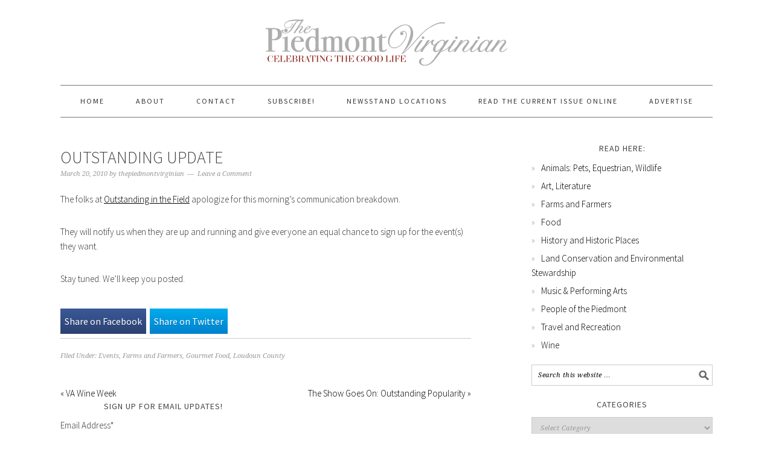

--- FILE ---
content_type: text/html; charset=UTF-8
request_url: https://piedmontvirginian.com/outstanding-update/
body_size: 11231
content:
<!DOCTYPE html>
<html lang="en-US">
<head >
<meta charset="UTF-8" />
<title>Outstanding Update</title>		<meta name="robots" content="noodp,noydir" />
		<meta name="viewport" content="width=device-width, initial-scale=1" />
<link rel='dns-prefetch' href='//fonts.googleapis.com' />
<link rel='dns-prefetch' href='//s.w.org' />
<link rel="alternate" type="application/rss+xml" title="The Piedmont Virginian &raquo; Feed" href="https://piedmontvirginian.com/feed/" />
<link rel="alternate" type="application/rss+xml" title="The Piedmont Virginian &raquo; Comments Feed" href="https://piedmontvirginian.com/comments/feed/" />
<link rel="alternate" type="text/calendar" title="The Piedmont Virginian &raquo; iCal Feed" href="https://piedmontvirginian.com/events/?ical=1" />
<link rel="alternate" type="application/rss+xml" title="The Piedmont Virginian &raquo; Outstanding Update Comments Feed" href="https://piedmontvirginian.com/outstanding-update/feed/" />
<link rel="canonical" href="https://piedmontvirginian.com/outstanding-update/" />
		<script type="text/javascript">
			window._wpemojiSettings = {"baseUrl":"https:\/\/s.w.org\/images\/core\/emoji\/13.0.1\/72x72\/","ext":".png","svgUrl":"https:\/\/s.w.org\/images\/core\/emoji\/13.0.1\/svg\/","svgExt":".svg","source":{"concatemoji":"https:\/\/piedmontvirginian.com\/wp-includes\/js\/wp-emoji-release.min.js?ver=5.6.16"}};
			!function(e,a,t){var n,r,o,i=a.createElement("canvas"),p=i.getContext&&i.getContext("2d");function s(e,t){var a=String.fromCharCode;p.clearRect(0,0,i.width,i.height),p.fillText(a.apply(this,e),0,0);e=i.toDataURL();return p.clearRect(0,0,i.width,i.height),p.fillText(a.apply(this,t),0,0),e===i.toDataURL()}function c(e){var t=a.createElement("script");t.src=e,t.defer=t.type="text/javascript",a.getElementsByTagName("head")[0].appendChild(t)}for(o=Array("flag","emoji"),t.supports={everything:!0,everythingExceptFlag:!0},r=0;r<o.length;r++)t.supports[o[r]]=function(e){if(!p||!p.fillText)return!1;switch(p.textBaseline="top",p.font="600 32px Arial",e){case"flag":return s([127987,65039,8205,9895,65039],[127987,65039,8203,9895,65039])?!1:!s([55356,56826,55356,56819],[55356,56826,8203,55356,56819])&&!s([55356,57332,56128,56423,56128,56418,56128,56421,56128,56430,56128,56423,56128,56447],[55356,57332,8203,56128,56423,8203,56128,56418,8203,56128,56421,8203,56128,56430,8203,56128,56423,8203,56128,56447]);case"emoji":return!s([55357,56424,8205,55356,57212],[55357,56424,8203,55356,57212])}return!1}(o[r]),t.supports.everything=t.supports.everything&&t.supports[o[r]],"flag"!==o[r]&&(t.supports.everythingExceptFlag=t.supports.everythingExceptFlag&&t.supports[o[r]]);t.supports.everythingExceptFlag=t.supports.everythingExceptFlag&&!t.supports.flag,t.DOMReady=!1,t.readyCallback=function(){t.DOMReady=!0},t.supports.everything||(n=function(){t.readyCallback()},a.addEventListener?(a.addEventListener("DOMContentLoaded",n,!1),e.addEventListener("load",n,!1)):(e.attachEvent("onload",n),a.attachEvent("onreadystatechange",function(){"complete"===a.readyState&&t.readyCallback()})),(n=t.source||{}).concatemoji?c(n.concatemoji):n.wpemoji&&n.twemoji&&(c(n.twemoji),c(n.wpemoji)))}(window,document,window._wpemojiSettings);
		</script>
		<style type="text/css">
img.wp-smiley,
img.emoji {
	display: inline !important;
	border: none !important;
	box-shadow: none !important;
	height: 1em !important;
	width: 1em !important;
	margin: 0 .07em !important;
	vertical-align: -0.1em !important;
	background: none !important;
	padding: 0 !important;
}
</style>
	<link rel='stylesheet' id='flick-css'  href='https://piedmontvirginian.com/wp-content/plugins/mailchimp//css/flick/flick.css?ver=5.6.16' type='text/css' media='all' />
<link rel='stylesheet' id='mailchimpSF_main_css-css'  href='https://piedmontvirginian.com/?mcsf_action=main_css&#038;ver=5.6.16' type='text/css' media='all' />
<!--[if IE]>
<link rel='stylesheet' id='mailchimpSF_ie_css-css'  href='https://piedmontvirginian.com/wp-content/plugins/mailchimp/css/ie.css?ver=5.6.16' type='text/css' media='all' />
<![endif]-->
<link rel='stylesheet' id='tribe-common-skeleton-style-css'  href='https://piedmontvirginian.com/wp-content/plugins/the-events-calendar/common/src/resources/css/common-skeleton.min.css?ver=4.12.16' type='text/css' media='all' />
<link rel='stylesheet' id='tribe-tooltip-css'  href='https://piedmontvirginian.com/wp-content/plugins/the-events-calendar/common/src/resources/css/tooltip.min.css?ver=4.12.16' type='text/css' media='all' />
<link rel='stylesheet' id='foodie-pro-theme-css'  href='https://piedmontvirginian.com/wp-content/themes/foodiepro/style.css?ver=2.1.4' type='text/css' media='all' />
<style id='foodie-pro-theme-inline-css' type='text/css'>
.footer-widgets, .recipes-top, .form-allowed-tags{color:#a00000;}body{font-family:"Source Sans Pro","Helvetica Neue",sans-serif;}input, select, textarea, .wp-caption-text, .site-description, .entry-meta, .post-info, .post-meta{font-family:"Droid Serif","Helvetica Neue",sans-serif;}h1, h2, h3, h4, h5, h6, .site-title, .entry-title, .widgettitle{font-family:"Source Sans Pro","Helvetica Neue",sans-serif;}
</style>
<link rel='stylesheet' id='wp-block-library-css'  href='https://piedmontvirginian.com/wp-includes/css/dist/block-library/style.min.css?ver=5.6.16' type='text/css' media='all' />
<link rel='stylesheet' id='ugb-style-css-css'  href='https://piedmontvirginian.com/wp-content/plugins/stackable-ultimate-gutenberg-blocks/dist/frontend_blocks.css?ver=2.17.5' type='text/css' media='all' />
<style id='ugb-style-css-inline-css' type='text/css'>
:root {
			--content-width: 900px;
		}
</style>
<link rel='stylesheet' id='wdps_frontend-css'  href='https://piedmontvirginian.com/wp-content/plugins/post-slider-wd/css/wdps_frontend.css?ver=2.0.35' type='text/css' media='all' />
<link rel='stylesheet' id='wdps_effects-css'  href='https://piedmontvirginian.com/wp-content/plugins/post-slider-wd/css/wdps_effects.css?ver=2.0.35' type='text/css' media='all' />
<link rel='stylesheet' id='wdps_font-awesome-css'  href='https://piedmontvirginian.com/wp-content/plugins/post-slider-wd/css/font-awesome/font-awesome.css?ver=4.6.3' type='text/css' media='all' />
<link rel='stylesheet' id='google-fonts-css'  href='//fonts.googleapis.com/css?family=Source+Sans+Pro%3Aregular%2Citalic%2C700%2C200%2C300%2C300italic%2C900%7CDroid+Serif%3Aregular%2Citalic%2C700%26subset%3Dlatin%2C&#038;ver=2.1.4' type='text/css' media='all' />
<link rel='stylesheet' id='simple-social-icons-font-css'  href='https://piedmontvirginian.com/wp-content/plugins/simple-social-icons/css/style.css?ver=3.0.2' type='text/css' media='all' />
<link rel='stylesheet' id='fancybox-css'  href='https://piedmontvirginian.com/wp-content/plugins/easy-fancybox/css/jquery.fancybox.min.css?ver=1.3.24' type='text/css' media='screen' />
<link rel='stylesheet' id='wp-social-sharing-css'  href='https://piedmontvirginian.com/wp-content/plugins/wp-social-sharing/static/socialshare.css?ver=1.6' type='text/css' media='all' />
<script type='text/javascript' src='https://piedmontvirginian.com/wp-includes/js/jquery/jquery.min.js?ver=3.5.1' id='jquery-core-js'></script>
<script type='text/javascript' src='https://piedmontvirginian.com/wp-includes/js/jquery/jquery-migrate.min.js?ver=3.3.2' id='jquery-migrate-js'></script>
<script type='text/javascript' src='https://piedmontvirginian.com/wp-content/plugins/mailchimp//js/scrollTo.js?ver=1.5.7' id='jquery_scrollto-js'></script>
<script type='text/javascript' src='https://piedmontvirginian.com/wp-includes/js/jquery/jquery.form.min.js?ver=4.2.1' id='jquery-form-js'></script>
<script type='text/javascript' id='mailchimpSF_main_js-js-extra'>
/* <![CDATA[ */
var mailchimpSF = {"ajax_url":"https:\/\/piedmontvirginian.com\/"};
/* ]]> */
</script>
<script type='text/javascript' src='https://piedmontvirginian.com/wp-content/plugins/mailchimp//js/mailchimp.js?ver=1.5.7' id='mailchimpSF_main_js-js'></script>
<script type='text/javascript' src='https://piedmontvirginian.com/wp-includes/js/jquery/ui/core.min.js?ver=1.12.1' id='jquery-ui-core-js'></script>
<script type='text/javascript' src='https://piedmontvirginian.com/wp-content/plugins/mailchimp//js/datepicker.js?ver=5.6.16' id='datepicker-js'></script>
<script type='text/javascript' id='ugb-block-frontend-js-js-extra'>
/* <![CDATA[ */
var stackable = {"restUrl":"https:\/\/piedmontvirginian.com\/wp-json\/"};
/* ]]> */
</script>
<script type='text/javascript' src='https://piedmontvirginian.com/wp-content/plugins/stackable-ultimate-gutenberg-blocks/dist/frontend_blocks.js?ver=2.17.5' id='ugb-block-frontend-js-js'></script>
<script type='text/javascript' src='https://piedmontvirginian.com/wp-content/plugins/post-slider-wd/js/wdps_hotspot.js?ver=2.0.35' id='wdps_hotspot-js'></script>
<script type='text/javascript' src='https://piedmontvirginian.com/wp-content/plugins/post-slider-wd/js/jquery.mobile.js?ver=2.0.35' id='wdps_jquery_mobile-js'></script>
<script type='text/javascript' src='https://piedmontvirginian.com/wp-content/plugins/post-slider-wd/js/jquery.featureCarouselpostslider.js?ver=2.0.35' id='wdps_jquery_featureCarouselpostslider-js'></script>
<script type='text/javascript' src='https://piedmontvirginian.com/wp-content/plugins/post-slider-wd/js/wdps_frontend.js?ver=2.0.35' id='wdps_frontend-js'></script>
<script type='text/javascript' src='https://piedmontvirginian.com/wp-content/themes/genesis/lib/js/skip-links.js?ver=5.6.16' id='skip-links-js'></script>
<!--[if lt IE 9]>
<script type='text/javascript' src='https://piedmontvirginian.com/wp-content/themes/genesis/lib/js/html5shiv.min.js?ver=3.7.3' id='html5shiv-js'></script>
<![endif]-->
<script type='text/javascript' src='https://piedmontvirginian.com/wp-content/plugins/simple-social-icons/svgxuse.js?ver=1.1.21' id='svg-x-use-js'></script>
<link rel="https://api.w.org/" href="https://piedmontvirginian.com/wp-json/" /><link rel="alternate" type="application/json" href="https://piedmontvirginian.com/wp-json/wp/v2/posts/3895" /><link rel="EditURI" type="application/rsd+xml" title="RSD" href="https://piedmontvirginian.com/xmlrpc.php?rsd" />
<link rel="alternate" type="application/json+oembed" href="https://piedmontvirginian.com/wp-json/oembed/1.0/embed?url=https%3A%2F%2Fpiedmontvirginian.com%2Foutstanding-update%2F" />
<link rel="alternate" type="text/xml+oembed" href="https://piedmontvirginian.com/wp-json/oembed/1.0/embed?url=https%3A%2F%2Fpiedmontvirginian.com%2Foutstanding-update%2F&#038;format=xml" />
<script type="text/javascript">
        jQuery(function($) {
            $('.date-pick').each(function() {
                var format = $(this).data('format') || 'mm/dd/yyyy';
                format = format.replace(/yyyy/i, 'yy');
                $(this).datepicker({
                    autoFocusNextInput: true,
                    constrainInput: false,
                    changeMonth: true,
                    changeYear: true,
                    beforeShow: function(input, inst) { $('#ui-datepicker-div').addClass('show'); },
                    dateFormat: format.toLowerCase(),
                });
            });
            d = new Date();
            $('.birthdate-pick').each(function() {
                var format = $(this).data('format') || 'mm/dd';
                format = format.replace(/yyyy/i, 'yy');
                $(this).datepicker({
                    autoFocusNextInput: true,
                    constrainInput: false,
                    changeMonth: true,
                    changeYear: false,
                    minDate: new Date(d.getFullYear(), 1-1, 1),
                    maxDate: new Date(d.getFullYear(), 12-1, 31),
                    beforeShow: function(input, inst) { $('#ui-datepicker-div').removeClass('show'); },
                    dateFormat: format.toLowerCase(),
                });

            });

        });
    </script>
<meta name="tec-api-version" content="v1"><meta name="tec-api-origin" content="https://piedmontvirginian.com"><link rel="https://theeventscalendar.com/" href="https://piedmontvirginian.com/wp-json/tribe/events/v1/" /><link rel="icon" href="https://piedmontvirginian.com/wp-content/themes/foodiepro/images/favicon.ico" />
<style type="text/css">.site-header { background: url(https://piedmontvirginian.com/wp-content/uploads/2015/10/cropped-web-header.png) no-repeat !important; }</style>
<!-- Custom CSS -->
<style>
input.paypalbuttonwidth {
  width: inherit !important;
}

#tribe-community-events tr.recurrence-row {
  display:none;
}

#tribe-events-photo-events .tribe-events-photo-event {
position: relative !important;
float: left !important;
}

</style>
<!-- Generated by https://wordpress.org/plugins/theme-junkie-custom-css/ -->
		<style type="text/css" id="wp-custom-css">
			/*
You can add your own CSS here.

Click the help icon above to learn more.
*/

article.simple-grid .entry-content {
	display:inherit;
}		</style>
		
</head>
<body data-rsssl=1 class="post-template-default single single-post postid-3895 single-format-standard tribe-no-js tribe-theme-parent-genesis tribe-theme-child-foodiepro custom-header header-image header-full-width content-sidebar foodie-pro" itemscope itemtype="http://schema.org/WebPage"><div class="site-container"><section><h2 class="screen-reader-text">Skip links</h2><ul class="genesis-skip-link"><li><a href="#genesis-nav-primary" class="screen-reader-shortcut"> Skip to primary navigation</a></li><li><a href="#genesis-content" class="screen-reader-shortcut"> Skip to content</a></li><li><a href="#genesis-sidebar-primary" class="screen-reader-shortcut"> Skip to primary sidebar</a></li><li><a href="#genesis-footer-widgets" class="screen-reader-shortcut"> Skip to footer</a></li></ul></section>
<header class="site-header" itemscope itemtype="http://schema.org/WPHeader"><div class="wrap"><div class="title-area"><h1 class="site-title" itemprop="headline"><a href="https://piedmontvirginian.com/">The Piedmont Virginian</a></h1><h2 class="site-description" itemprop="description">Serving and Celebrating America&#039;s Historic Heart</h2></div></div></header><h2 class="screen-reader-text">Main navigation</h2><nav class="nav-primary" itemscope itemtype="http://schema.org/SiteNavigationElement" id="genesis-nav-primary" aria-label="Main navigation"><div class="wrap"><ul id="menu-primary-navigation" class="menu genesis-nav-menu menu-primary js-superfish"><li id="menu-item-536" class="menu-item menu-item-type-custom menu-item-object-custom menu-item-home menu-item-536"><a href="https://piedmontvirginian.com/" itemprop="url"><span itemprop="name">Home</span></a></li>
<li id="menu-item-621" class="menu-item menu-item-type-post_type menu-item-object-page menu-item-621"><a href="https://piedmontvirginian.com/about/" itemprop="url"><span itemprop="name">About</span></a></li>
<li id="menu-item-624" class="menu-item menu-item-type-post_type menu-item-object-page menu-item-has-children menu-item-624"><a href="https://piedmontvirginian.com/contact/" itemprop="url"><span itemprop="name">Contact</span></a>
<ul class="sub-menu">
	<li id="menu-item-13990" class="menu-item menu-item-type-post_type menu-item-object-page menu-item-13990"><a href="https://piedmontvirginian.com/advertise/" itemprop="url"><span itemprop="name">Advertise</span></a></li>
</ul>
</li>
<li id="menu-item-14557" class="menu-item menu-item-type-post_type menu-item-object-page menu-item-14557"><a href="https://piedmontvirginian.com/subscribe/" itemprop="url"><span itemprop="name">Subscribe!</span></a></li>
<li id="menu-item-26410" class="menu-item menu-item-type-post_type menu-item-object-page menu-item-26410"><a href="https://piedmontvirginian.com/newsstand-locations/" itemprop="url"><span itemprop="name">NEWSSTAND LOCATIONS</span></a></li>
<li id="menu-item-26424" class="menu-item menu-item-type-post_type menu-item-object-page menu-item-26424"><a href="https://piedmontvirginian.com/read-the-current-issue-online/" itemprop="url"><span itemprop="name">Read the Current Issue Online</span></a></li>
<li id="menu-item-26842" class="menu-item menu-item-type-post_type menu-item-object-page menu-item-26842"><a href="https://piedmontvirginian.com/advertise/" itemprop="url"><span itemprop="name">Advertise</span></a></li>
</ul></div></nav><div class="site-inner"><div class="content-sidebar-wrap"><main class="content" id="genesis-content"><article class="post-3895 post type-post status-publish format-standard has-post-thumbnail category-events category-farms-and-farmers category-gourmet-food category-loudoun-county entry" itemscope itemtype="http://schema.org/CreativeWork"><header class="entry-header"><h1 class="entry-title" itemprop="headline">Outstanding Update</h1> 
<p class="entry-meta"><time class="entry-time" itemprop="datePublished" datetime="2010-03-20T14:25:08-04:00">March 20, 2010</time> by <span class="entry-author" itemprop="author" itemscope itemtype="http://schema.org/Person"><a href="https://piedmontvirginian.com/author/helloadmin/" class="entry-author-link" itemprop="url" rel="author"><span class="entry-author-name" itemprop="name">thepiedmontvirginian</span></a></span> <span class="entry-comments-link"><a href="https://piedmontvirginian.com/outstanding-update/#respond">Leave a Comment</a></span> </p></header><div class="entry-content" itemprop="text"><p>The folks at <a href="http://devtpv.grayorbit.com/2010/03/18/calendar-alert/">Outstanding in the Field</a> apologize for this morning&#8217;s communication breakdown.</p>
<p>They will notify us when they are up and running and give everyone an equal chance to sign up for the event(s) they want.</p>
<p>Stay tuned. We&#8217;ll keep you posted.<a href="http://devtpv.grayorbit.com/wp-content/uploads/2010/03/outstandingbus1.jpg"><img loading="lazy" class="alignright size-thumbnail wp-image-3896" title="outstandingbus1" src="https://devtpv.grayorbit.com/wp-content/uploads/2010/03/outstandingbus1-150x150.jpg" alt="" width="150" height="150" /></a></p>
		<div class="social-sharing ">
				        <a onclick="return ss_plugin_loadpopup_js(this);" rel="external nofollow" class="button-facebook" href="http://www.facebook.com/sharer/sharer.php?u=https%3A%2F%2Fpiedmontvirginian.com%2Foutstanding-update%2F" target="_blank" >Share on Facebook</a><a onclick="return ss_plugin_loadpopup_js(this);" rel="external nofollow" class="button-twitter" href="http://twitter.com/intent/tweet/?text=Outstanding+Update&url=https%3A%2F%2Fpiedmontvirginian.com%2Foutstanding-update%2F" target="_blank">Share on Twitter</a>	        	    </div>
	    </div><footer class="entry-footer"><p class="entry-meta"><span class="entry-categories">Filed Under: <a href="https://piedmontvirginian.com/category/events/" rel="category tag">Events</a>, <a href="https://piedmontvirginian.com/category/farms-and-farmers/" rel="category tag">Farms and Farmers</a>, <a href="https://piedmontvirginian.com/category/gourmet-food/" rel="category tag">Gourmet Food</a>, <a href="https://piedmontvirginian.com/category/loudoun-county/" rel="category tag">Loudoun County</a></span> </p></footer></article><div class="adjacent-entry-pagination pagination"><div class="pagination-previous alignleft"><a href="https://piedmontvirginian.com/va-wine-week/" rel="prev">&#x000AB; VA Wine Week</a></div><div class="pagination-next alignright"><a href="https://piedmontvirginian.com/the-show-goes-on-outstanding-popularity/" rel="next">The Show Goes On: Outstanding Popularity &#x000BB;</a></div></div><h2 class="screen-reader-text">Reader Interactions</h2><div class="after-entry"><section id="mailchimpsf_widget-4" class="widget widget_mailchimpsf_widget"><div class="widget-wrap"><h4 class="widget-title widgettitle">Sign up for email updates!</h4>
	<style>
		.widget_mailchimpsf_widget .widget-title {
		line-height: 1.4em;
		margin-bottom: 0.75em;
	}
	#mc_subheader {
		line-height: 1.25em;
		margin-bottom: 18px;
	}
	.mc_merge_var {
		margin-bottom: 1.0em;
	}
	.mc_var_label,
	.mc_interest_label {
		display: block;
		margin-bottom: 0.5em;
	}
	.mc_input {
		-moz-box-sizing: border-box;
		-webkit-box-sizing: border-box;
		box-sizing: border-box;
		width: 100%;
	}
	.mc_input.mc_phone {
		width: auto;
	}
	select.mc_select {
		margin-top: 0.5em;
		width: 100%;
	}
	.mc_address_label {
		margin-top: 1.0em;
		margin-bottom: 0.5em;
		display: block;
	}
	.mc_address_label ~ select {
		width: 100%;		
	}
	.mc_list li {
		list-style: none;
		background: none !important;
	}
	.mc_interests_header {
		margin-top: 1.0em;
		margin-bottom: 0.5em;
	}
	.mc_interest label,
	.mc_interest input {
		margin-bottom: 0.4em;
	}
	#mc_signup_submit {
		margin-top: 1.5em;
		width: 80%;
	}
	#mc_unsub_link a {
		font-size: 0.75em;
	}
	#mc_unsub_link {
		margin-top: 1.0em;
	}
	.mc_header_address,
	.mc_email_format {
		display: block;
		font-weight: bold;
		margin-top: 1.0em;
		margin-bottom: 0.5em;
	}
	.mc_email_options {
		margin-top: 0.5em;
	}
	.mc_email_type {
		padding-left: 4px;
	}
	</style>
	
<div id="mc_signup">
	<form method="post" action="#mc_signup" id="mc_signup_form">
		<input type="hidden" id="mc_submit_type" name="mc_submit_type" value="html" />
		<input type="hidden" name="mcsf_action" value="mc_submit_signup_form" />
		<input type="hidden" id="_mc_submit_signup_form_nonce" name="_mc_submit_signup_form_nonce" value="23916789ba" />		
		
	<div class="mc_form_inside">
		
		<div class="updated" id="mc_message">
					</div><!-- /mc_message -->

		
<div class="mc_merge_var">
		<label for="mc_mv_EMAIL" class="mc_var_label mc_header mc_header_email">Email Address<span class="mc_required">*</span></label>
	<input type="text" size="18" placeholder="" name="mc_mv_EMAIL" id="mc_mv_EMAIL" class="mc_input"/>
</div><!-- /mc_merge_var -->
<div class="mc_merge_var">
		<label for="mc_mv_MMERGE3" class="mc_var_label mc_header mc_header_zip">Zip Code</label>
	<input type="text" size="18" maxlength="5" value="" name="mc_mv_MMERGE3" id="mc_mv_MMERGE3" class="mc_input" />
</div><!-- /mc_merge_var -->
<div class="mc_merge_var">
		<label for="mc_mv_FNAME" class="mc_var_label mc_header mc_header_text">First Name</label>
	<input type="text" size="18" placeholder="" name="mc_mv_FNAME" id="mc_mv_FNAME" class="mc_input"/>
</div><!-- /mc_merge_var -->
<div class="mc_merge_var">
		<label for="mc_mv_LNAME" class="mc_var_label mc_header mc_header_text">Last Name</label>
	<input type="text" size="18" placeholder="" name="mc_mv_LNAME" id="mc_mv_LNAME" class="mc_input"/>
</div><!-- /mc_merge_var -->			<div id="mc-indicates-required">
				* = required field			</div><!-- /mc-indicates-required -->
			
		<div class="mc_signup_submit">
			<input type="submit" name="mc_signup_submit" id="mc_signup_submit" value="Sign Up" class="button" />
		</div><!-- /mc_signup_submit -->
	
	
				
	</div><!-- /mc_form_inside -->
	</form><!-- /mc_signup_form -->
</div><!-- /mc_signup_container -->
	</div></section>
</div>	<div id="respond" class="comment-respond">
		<h3 id="reply-title" class="comment-reply-title">Leave a Reply <small><a rel="nofollow" id="cancel-comment-reply-link" href="/outstanding-update/#respond" style="display:none;">Cancel reply</a></small></h3><form action="https://piedmontvirginian.com/wp-comments-post.php" method="post" id="commentform" class="comment-form" novalidate><p class="comment-notes"><span id="email-notes">Your email address will not be published.</span> Required fields are marked <span class="required">*</span></p><p class="comment-form-comment"><label for="comment">Comment</label> <textarea id="comment" name="comment" cols="45" rows="8" maxlength="65525" required="required"></textarea></p><p class="comment-form-author"><label for="author">Name <span class="required">*</span></label> <input id="author" name="author" type="text" value="" size="30" maxlength="245" required='required' /></p>
<p class="comment-form-email"><label for="email">Email <span class="required">*</span></label> <input id="email" name="email" type="email" value="" size="30" maxlength="100" aria-describedby="email-notes" required='required' /></p>
<p class="comment-form-url"><label for="url">Website</label> <input id="url" name="url" type="url" value="" size="30" maxlength="200" /></p>
<p class="comment-form-cookies-consent"><input id="wp-comment-cookies-consent" name="wp-comment-cookies-consent" type="checkbox" value="yes" /> <label for="wp-comment-cookies-consent">Save my name, email, and website in this browser for the next time I comment.</label></p>
<p class="form-submit"><input name="submit" type="submit" id="submit" class="submit" value="Post Comment" /> <input type='hidden' name='comment_post_ID' value='3895' id='comment_post_ID' />
<input type='hidden' name='comment_parent' id='comment_parent' value='0' />
</p><p style="display: none;"><input type="hidden" id="akismet_comment_nonce" name="akismet_comment_nonce" value="1c28fc7cb9" /></p><input type="hidden" id="ak_js" name="ak_js" value="45"/><textarea name="ak_hp_textarea" cols="45" rows="8" maxlength="100" style="display: none !important;"></textarea></form>	</div><!-- #respond -->
	<p class="akismet_comment_form_privacy_notice">This site uses Akismet to reduce spam. <a href="https://akismet.com/privacy/" target="_blank" rel="nofollow noopener">Learn how your comment data is processed</a>.</p></main><aside class="sidebar sidebar-primary widget-area" role="complementary" aria-label="Primary Sidebar" itemscope itemtype="http://schema.org/WPSideBar" id="genesis-sidebar-primary"><h2 class="genesis-sidebar-title screen-reader-text">Primary Sidebar</h2><section id="nav_menu-3" class="widget widget_nav_menu"><div class="widget-wrap"><h3 class="widgettitle widget-title">Read here:</h3>
<div class="menu-read-now-container"><ul id="menu-read-now" class="menu"><li id="menu-item-29077" class="menu-item menu-item-type-taxonomy menu-item-object-category menu-item-29077"><a href="https://piedmontvirginian.com/category/animals-pets-equestrian-wildlife/" itemprop="url">Animals: Pets, Equestrian, Wildlife</a></li>
<li id="menu-item-29067" class="menu-item menu-item-type-taxonomy menu-item-object-category menu-item-29067"><a href="https://piedmontvirginian.com/category/art-artists-and-galleries/" itemprop="url">Art, Literature</a></li>
<li id="menu-item-29069" class="menu-item menu-item-type-taxonomy menu-item-object-category current-post-ancestor current-menu-parent current-post-parent menu-item-29069"><a href="https://piedmontvirginian.com/category/farms-and-farmers/" itemprop="url">Farms and Farmers</a></li>
<li id="menu-item-29081" class="menu-item menu-item-type-taxonomy menu-item-object-category menu-item-29081"><a href="https://piedmontvirginian.com/category/food-drink/" itemprop="url">Food</a></li>
<li id="menu-item-29070" class="menu-item menu-item-type-taxonomy menu-item-object-category menu-item-29070"><a href="https://piedmontvirginian.com/category/history-and-historic-places/" itemprop="url">History and Historic Places</a></li>
<li id="menu-item-29072" class="menu-item menu-item-type-taxonomy menu-item-object-category menu-item-29072"><a href="https://piedmontvirginian.com/category/land-conservation-and-environmental-stewardship/" itemprop="url">Land Conservation and Environmental Stewardship</a></li>
<li id="menu-item-29080" class="menu-item menu-item-type-taxonomy menu-item-object-category menu-item-29080"><a href="https://piedmontvirginian.com/category/music-2/" itemprop="url">Music &#038; Performing Arts</a></li>
<li id="menu-item-29082" class="menu-item menu-item-type-taxonomy menu-item-object-category menu-item-29082"><a href="https://piedmontvirginian.com/category/people-of-the-piedmont/" itemprop="url">People of the Piedmont</a></li>
<li id="menu-item-29078" class="menu-item menu-item-type-taxonomy menu-item-object-category menu-item-29078"><a href="https://piedmontvirginian.com/category/travel-and-recreation/" itemprop="url">Travel and Recreation</a></li>
<li id="menu-item-29079" class="menu-item menu-item-type-taxonomy menu-item-object-category menu-item-29079"><a href="https://piedmontvirginian.com/category/wineries/" itemprop="url">Wine</a></li>
</ul></div></div></section>
<section id="search-2" class="widget widget_search"><div class="widget-wrap"><form class="search-form" itemprop="potentialAction" itemscope itemtype="http://schema.org/SearchAction" method="get" action="https://piedmontvirginian.com/" role="search"><meta itemprop="target" content="https://piedmontvirginian.com/?s={s}"/><label class="search-form-label screen-reader-text" for="searchform-6974b3d0c2de2">Search this website</label><input itemprop="query-input" type="search" name="s" id="searchform-6974b3d0c2de2" placeholder="Search this website &#x2026;" /><input type="submit" value="Search" /></form></div></section>
<section id="categories-7" class="widget widget_categories"><div class="widget-wrap"><h3 class="widgettitle widget-title">Categories</h3>
<form action="https://piedmontvirginian.com" method="get"><label class="screen-reader-text" for="cat">Categories</label><select  name='cat' id='cat' class='postform' >
	<option value='-1'>Select Category</option>
	<option class="level-0" value="90">Albemarle County</option>
	<option class="level-0" value="368">Animals: Pets, Equestrian, Wildlife</option>
	<option class="level-0" value="94">Art, Literature</option>
	<option class="level-0" value="2495">Autumn 2021</option>
	<option class="level-0" value="25">blog</option>
	<option class="level-0" value="375">Christmas</option>
	<option class="level-0" value="97">Clarke County</option>
	<option class="level-0" value="5">Comfort Foods</option>
	<option class="level-0" value="470">Community</option>
	<option class="level-0" value="416">Conservation</option>
	<option class="level-0" value="85">Culpeper County</option>
	<option class="level-0" value="34">Drinks</option>
	<option class="level-0" value="570">Equestrian</option>
	<option class="level-0" value="29">Events</option>
	<option class="level-0" value="2347">Fall 18/Winter 19</option>
	<option class="level-0" value="369">Fall 2013</option>
	<option class="level-0" value="410">Fall 2014</option>
	<option class="level-0" value="2413">Fall 2019</option>
	<option class="level-0" value="2462">Fall 2020</option>
	<option class="level-0" value="385">Farm-to-Table</option>
	<option class="level-0" value="71">Farms and Farmers</option>
	<option class="level-0" value="72">Fauquier County</option>
	<option class="level-0" value="657">Featured</option>
	<option class="level-0" value="397">Food</option>
	<option class="level-0" value="73">Gardening</option>
	<option class="level-0" value="74">Gourmet Food</option>
	<option class="level-0" value="101">History and Historic Places</option>
	<option class="level-0" value="273">Home</option>
	<option class="level-0" value="93">Hotels and Country Inns</option>
	<option class="level-0" value="1194">January/February 2017</option>
	<option class="level-0" value="1715">July August 17</option>
	<option class="level-0" value="638">July/August 2016</option>
	<option class="level-0" value="89">Land Conservation and Environmental Stewardship</option>
	<option class="level-0" value="1716">Life in the Piedmont</option>
	<option class="level-0" value="2439">Literature</option>
	<option class="level-0" value="75">Local Products</option>
	<option class="level-0" value="86">Loudoun County</option>
	<option class="level-0" value="92">Madison County</option>
	<option class="level-0" value="668">Main</option>
	<option class="level-0" value="1472">March April 2017</option>
	<option class="level-0" value="464">March/April 2016</option>
	<option class="level-0" value="1625">May/June 17</option>
	<option class="level-0" value="551">May/June 2016</option>
	<option class="level-0" value="28">Music</option>
	<option class="level-0" value="173">Music &amp; Performing Arts</option>
	<option class="level-0" value="100">Nelson County</option>
	<option class="level-0" value="76">News</option>
	<option class="level-0" value="1061">November/December 2016</option>
	<option class="level-0" value="2076">November/December 2017</option>
	<option class="level-0" value="95">Orange County</option>
	<option class="level-0" value="333">Outdoor Living</option>
	<option class="level-0" value="2472">People of the Piedmont</option>
	<option class="level-0" value="472">Pets</option>
	<option class="level-0" value="137">Photo Contest</option>
	<option class="level-0" value="409">Photo Essay</option>
	<option class="level-0" value="354">Piedmont Homes</option>
	<option class="level-0" value="77">Piedmont Regions</option>
	<option class="level-0" value="535">Piedmont Weekend Agenda</option>
	<option class="level-0" value="2386">Poetry of Place</option>
	<option class="level-0" value="96">Prince William County</option>
	<option class="level-0" value="88">Rappahannock County</option>
	<option class="level-0" value="35">Recipes</option>
	<option class="level-0" value="87">Restaurants</option>
	<option class="level-0" value="444">Second Lives</option>
	<option class="level-0" value="1825">Sept/Oct 17</option>
	<option class="level-0" value="800">September/October 2016</option>
	<option class="level-0" value="349">Shenandoah National Park</option>
	<option class="level-0" value="103">Shops and Boutiques</option>
	<option class="level-0" value="91">Sponsor</option>
	<option class="level-0" value="801">Sporting</option>
	<option class="level-0" value="367">spring 2013</option>
	<option class="level-0" value="389">spring 2014</option>
	<option class="level-0" value="437">Spring 2015</option>
	<option class="level-0" value="2390">Spring 2019</option>
	<option class="level-0" value="2451">Spring 2020</option>
	<option class="level-0" value="2485">Spring 2021</option>
	<option class="level-0" value="2241">Spring/Summer 2018</option>
	<option class="level-0" value="2459">spring2020</option>
	<option class="level-0" value="332">Summer 2013</option>
	<option class="level-0" value="401">summer 2014</option>
	<option class="level-0" value="27">Summer 2015</option>
	<option class="level-0" value="2395">Summer 2019</option>
	<option class="level-0" value="2471">Travel and Recreation</option>
	<option class="level-0" value="1">Uncategorized</option>
	<option class="level-0" value="78">Wine</option>
	<option class="level-0" value="378">winter 2014</option>
	<option class="level-0" value="422">winter 2015</option>
	<option class="level-0" value="2436">Winter 2020</option>
	<option class="level-0" value="2473">Winter 2021</option>
</select>
</form>
<script type="text/javascript">
/* <![CDATA[ */
(function() {
	var dropdown = document.getElementById( "cat" );
	function onCatChange() {
		if ( dropdown.options[ dropdown.selectedIndex ].value > 0 ) {
			dropdown.parentNode.submit();
		}
	}
	dropdown.onchange = onCatChange;
})();
/* ]]> */
</script>

			</div></section>
<section id="simple-social-icons-1" class="widget simple-social-icons"><div class="widget-wrap"><ul class="aligncenter"><li class="ssi-facebook"><a href="http://www.facebook.com/thepiedmontvirginian" target="_blank" rel="noopener noreferrer"><svg role="img" class="social-facebook" aria-labelledby="social-facebook-1"><title id="social-facebook-1">Facebook</title><use xlink:href="https://piedmontvirginian.com/wp-content/plugins/simple-social-icons/symbol-defs.svg#social-facebook"></use></svg></a></li><li class="ssi-instagram"><a href="https://www.instagram.com/thepiedmontvirginian/" target="_blank" rel="noopener noreferrer"><svg role="img" class="social-instagram" aria-labelledby="social-instagram-1"><title id="social-instagram-1">Instagram</title><use xlink:href="https://piedmontvirginian.com/wp-content/plugins/simple-social-icons/symbol-defs.svg#social-instagram"></use></svg></a></li><li class="ssi-pinterest"><a href="https://www.pinterest.com/thepiedmontva/" target="_blank" rel="noopener noreferrer"><svg role="img" class="social-pinterest" aria-labelledby="social-pinterest-1"><title id="social-pinterest-1">Pinterest</title><use xlink:href="https://piedmontvirginian.com/wp-content/plugins/simple-social-icons/symbol-defs.svg#social-pinterest"></use></svg></a></li><li class="ssi-twitter"><a href="http://www.twitter.com/thepiedmontva" target="_blank" rel="noopener noreferrer"><svg role="img" class="social-twitter" aria-labelledby="social-twitter-1"><title id="social-twitter-1">Twitter</title><use xlink:href="https://piedmontvirginian.com/wp-content/plugins/simple-social-icons/symbol-defs.svg#social-twitter"></use></svg></a></li><li class="ssi-youtube"><a href="https://www.youtube.com/channel/UCCDSPNIMRoYfQytUag7lk2A" target="_blank" rel="noopener noreferrer"><svg role="img" class="social-youtube" aria-labelledby="social-youtube-1"><title id="social-youtube-1">YouTube</title><use xlink:href="https://piedmontvirginian.com/wp-content/plugins/simple-social-icons/symbol-defs.svg#social-youtube"></use></svg></a></li></ul></div></section>
<section id="media_image-3" class="widget widget_media_image"><div class="widget-wrap"><a href="https://issuu.com/pamkamphuis/docs/the_piedmont_virginian_road_trip_the_camping_issue"><img width="300" height="250" src="https://piedmontvirginian.com/wp-content/uploads/2020/09/Camping1_300x250.jpg" class="image wp-image-28917  attachment-full size-full" alt="" loading="lazy" style="max-width: 100%; height: auto;" /></a></div></section>
<section id="text-5" class="widget widget_text"><div class="widget-wrap">			<div class="textwidget"><!-- /20825907/PV_300_3 -->
<div id='div-gpt-ad-1493941201367-2'>
<script>
googletag.cmd.push(function() { googletag.display('div-gpt-ad-1493941201367-2'); });
</script>
</div>
<br />
<!-- /20825907/PV_300_4 -->
<div id='div-gpt-ad-1493941201367-3'>
<script>
googletag.cmd.push(function() { googletag.display('div-gpt-ad-1493941201367-3'); });
</script>
</div>
</div>
		</div></section>
<section id="text-3" class="widget widget_text"><div class="widget-wrap">			<div class="textwidget"><!-- /20825907/PV_300_5 -->
<div id='div-gpt-ad-1493941201367-4'>
<script>
googletag.cmd.push(function() { googletag.display('div-gpt-ad-1493941201367-4'); });
</script>
</div>
<br />
<!-- /20825907/PV_300_6 -->
<div id='div-gpt-ad-1493941201367-5'>
<script>
googletag.cmd.push(function() { googletag.display('div-gpt-ad-1493941201367-5'); });
</script>
</div></div>
		</div></section>
<section id="text-40" class="widget widget_text"><div class="widget-wrap">			<div class="textwidget"></div>
		</div></section>
</aside></div></div><div class="footer-widgets" id="genesis-footer-widgets"><h2 class="genesis-sidebar-title screen-reader-text">Footer</h2><div class="wrap"><div class="footer-widgets-1 widget-area"><section id="text-15" class="widget widget_text"><div class="widget-wrap"><h3 class="widgettitle widget-title">CONNECT</h3>
			<div class="textwidget"><p><a href="https://piedmontvirginian.com/advertise/">Advertise</a><br />
<a href="https://piedmontvirginian.com/subscribe/">Subscribe</a><br />
<a href="https://piedmontvirginian.com/contact/">Contact</a><br />
<a href="https://piedmontvirginian.com/privacy/">Privacy Policy</a><br />
<a href="https://piedmontvirginian.com/events/">Events </a></p>
</div>
		</div></section>
</div><div class="footer-widgets-3 widget-area"><section id="simple-social-icons-3" class="widget simple-social-icons"><div class="widget-wrap"><ul class="aligncenter"><li class="ssi-facebook"><a href="http://www.facebook.com/piedmontvirginian" target="_blank" rel="noopener noreferrer"><svg role="img" class="social-facebook" aria-labelledby="social-facebook-3"><title id="social-facebook-3">Facebook</title><use xlink:href="https://piedmontvirginian.com/wp-content/plugins/simple-social-icons/symbol-defs.svg#social-facebook"></use></svg></a></li><li class="ssi-instagram"><a href="http://www.instagram.com/thepiedmontvirginian" target="_blank" rel="noopener noreferrer"><svg role="img" class="social-instagram" aria-labelledby="social-instagram-3"><title id="social-instagram-3">Instagram</title><use xlink:href="https://piedmontvirginian.com/wp-content/plugins/simple-social-icons/symbol-defs.svg#social-instagram"></use></svg></a></li><li class="ssi-pinterest"><a href="http://www.pinterest.com/thepiedmontva" target="_blank" rel="noopener noreferrer"><svg role="img" class="social-pinterest" aria-labelledby="social-pinterest-3"><title id="social-pinterest-3">Pinterest</title><use xlink:href="https://piedmontvirginian.com/wp-content/plugins/simple-social-icons/symbol-defs.svg#social-pinterest"></use></svg></a></li><li class="ssi-twitter"><a href="http://www.twitter.com/thepiedmontva" target="_blank" rel="noopener noreferrer"><svg role="img" class="social-twitter" aria-labelledby="social-twitter-3"><title id="social-twitter-3">Twitter</title><use xlink:href="https://piedmontvirginian.com/wp-content/plugins/simple-social-icons/symbol-defs.svg#social-twitter"></use></svg></a></li><li class="ssi-youtube"><a href="https://www.youtube.com/channel/UCCDSPNIMRoYfQytUag7lk2A" target="_blank" rel="noopener noreferrer"><svg role="img" class="social-youtube" aria-labelledby="social-youtube-3"><title id="social-youtube-3">YouTube</title><use xlink:href="https://piedmontvirginian.com/wp-content/plugins/simple-social-icons/symbol-defs.svg#social-youtube"></use></svg></a></li></ul></div></section>
</div></div></div><footer class="site-footer" itemscope itemtype="http://schema.org/WPFooter"><div class="wrap"><p>Copyright &#x000A9;&nbsp;2026 &middot; <a href="http://shaybocks.com/foodie-pro/">Foodie Pro Theme</a> by <a href="http://shaybocks.com/">Shay Bocks</a> &middot; Built on the  <a href="http://www.studiopress.com/">Genesis Framework</a> &middot;  Powered by <a href="http://wordpress.org/">WordPress</a></p></div></footer></div>		<script>
		( function ( body ) {
			'use strict';
			body.className = body.className.replace( /\btribe-no-js\b/, 'tribe-js' );
		} )( document.body );
		</script>
		<style type="text/css" media="screen"> #simple-social-icons-1 ul li a, #simple-social-icons-1 ul li a:hover, #simple-social-icons-1 ul li a:focus { background-color: #fff !important; border-radius: 0px; color: #333 !important; border: 0px #ffffff solid !important; font-size: 18px; padding: 9px; }  #simple-social-icons-1 ul li a:hover, #simple-social-icons-1 ul li a:focus { background-color: #fff !important; border-color: #ffffff !important; color: #666 !important; }  #simple-social-icons-1 ul li a:focus { outline: 1px dotted #fff !important; } #simple-social-icons-3 ul li a, #simple-social-icons-3 ul li a:hover, #simple-social-icons-3 ul li a:focus { background-color: #FFF !important; border-radius: 36px; color: #333 !important; border: 0px #ffffff solid !important; font-size: 18px; padding: 9px; }  #simple-social-icons-3 ul li a:hover, #simple-social-icons-3 ul li a:focus { background-color: #FFF !important; border-color: #ffffff !important; color: #666 !important; }  #simple-social-icons-3 ul li a:focus { outline: 1px dotted #FFF !important; }</style><script> /* <![CDATA[ */var tribe_l10n_datatables = {"aria":{"sort_ascending":": activate to sort column ascending","sort_descending":": activate to sort column descending"},"length_menu":"Show _MENU_ entries","empty_table":"No data available in table","info":"Showing _START_ to _END_ of _TOTAL_ entries","info_empty":"Showing 0 to 0 of 0 entries","info_filtered":"(filtered from _MAX_ total entries)","zero_records":"No matching records found","search":"Search:","all_selected_text":"All items on this page were selected. ","select_all_link":"Select all pages","clear_selection":"Clear Selection.","pagination":{"all":"All","next":"Next","previous":"Previous"},"select":{"rows":{"0":"","_":": Selected %d rows","1":": Selected 1 row"}},"datepicker":{"dayNames":["Sunday","Monday","Tuesday","Wednesday","Thursday","Friday","Saturday"],"dayNamesShort":["Sun","Mon","Tue","Wed","Thu","Fri","Sat"],"dayNamesMin":["S","M","T","W","T","F","S"],"monthNames":["January","February","March","April","May","June","July","August","September","October","November","December"],"monthNamesShort":["January","February","March","April","May","June","July","August","September","October","November","December"],"monthNamesMin":["Jan","Feb","Mar","Apr","May","Jun","Jul","Aug","Sep","Oct","Nov","Dec"],"nextText":"Next","prevText":"Prev","currentText":"Today","closeText":"Done","today":"Today","clear":"Clear"}};/* ]]> */ </script><script type='text/javascript' src='https://piedmontvirginian.com/wp-includes/js/comment-reply.min.js?ver=5.6.16' id='comment-reply-js'></script>
<script type='text/javascript' src='https://piedmontvirginian.com/wp-includes/js/hoverIntent.min.js?ver=1.8.1' id='hoverIntent-js'></script>
<script type='text/javascript' src='https://piedmontvirginian.com/wp-content/themes/genesis/lib/js/menu/superfish.min.js?ver=1.7.5' id='superfish-js'></script>
<script type='text/javascript' src='https://piedmontvirginian.com/wp-content/themes/genesis/lib/js/menu/superfish.args.min.js?ver=2.4.2' id='superfish-args-js'></script>
<script type='text/javascript' src='https://piedmontvirginian.com/wp-content/themes/foodiepro/assets/js/general.js?ver=1.0.0' id='foodie-pro-general-js'></script>
<script type='text/javascript' src='https://piedmontvirginian.com/wp-content/plugins/easy-fancybox/js/jquery.fancybox.min.js?ver=1.3.24' id='jquery-fancybox-js'></script>
<script type='text/javascript' id='jquery-fancybox-js-after'>
var fb_timeout, fb_opts={'overlayShow':true,'hideOnOverlayClick':true,'showCloseButton':true,'margin':20,'centerOnScroll':false,'enableEscapeButton':true,'autoScale':true };
if(typeof easy_fancybox_handler==='undefined'){
var easy_fancybox_handler=function(){
jQuery('.nofancybox,a.wp-block-file__button,a.pin-it-button,a[href*="pinterest.com/pin/create"],a[href*="facebook.com/share"],a[href*="twitter.com/share"]').addClass('nolightbox');
/* IMG */
var fb_IMG_select='a[href*=".jpg"]:not(.nolightbox,li.nolightbox>a),area[href*=".jpg"]:not(.nolightbox),a[href*=".jpeg"]:not(.nolightbox,li.nolightbox>a),area[href*=".jpeg"]:not(.nolightbox),a[href*=".png"]:not(.nolightbox,li.nolightbox>a),area[href*=".png"]:not(.nolightbox),a[href*=".webp"]:not(.nolightbox,li.nolightbox>a),area[href*=".webp"]:not(.nolightbox)';
jQuery(fb_IMG_select).addClass('fancybox image');
var fb_IMG_sections=jQuery('.gallery,.wp-block-gallery,.tiled-gallery,.wp-block-jetpack-tiled-gallery');
fb_IMG_sections.each(function(){jQuery(this).find(fb_IMG_select).attr('rel','gallery-'+fb_IMG_sections.index(this));});
jQuery('a.fancybox,area.fancybox,li.fancybox a').each(function(){jQuery(this).fancybox(jQuery.extend({},fb_opts,{'transitionIn':'elastic','easingIn':'easeOutBack','transitionOut':'elastic','easingOut':'easeInBack','opacity':false,'hideOnContentClick':false,'titleShow':true,'titlePosition':'over','titleFromAlt':true,'showNavArrows':true,'enableKeyboardNav':true,'cyclic':false}))});};
jQuery('a.fancybox-close').on('click',function(e){e.preventDefault();jQuery.fancybox.close()});
};
var easy_fancybox_auto=function(){setTimeout(function(){jQuery('#fancybox-auto').trigger('click')},1000);};
jQuery(easy_fancybox_handler);jQuery(document).on('post-load',easy_fancybox_handler);
jQuery(easy_fancybox_auto);
</script>
<script type='text/javascript' src='https://piedmontvirginian.com/wp-content/plugins/easy-fancybox/js/jquery.easing.min.js?ver=1.4.1' id='jquery-easing-js'></script>
<script type='text/javascript' src='https://piedmontvirginian.com/wp-content/plugins/easy-fancybox/js/jquery.mousewheel.min.js?ver=3.1.13' id='jquery-mousewheel-js'></script>
<script type='text/javascript' src='https://piedmontvirginian.com/wp-content/plugins/wp-social-sharing/static/socialshare.js?ver=1.6' id='wp-social-sharing-js'></script>
<script type='text/javascript' src='https://piedmontvirginian.com/wp-includes/js/wp-embed.min.js?ver=5.6.16' id='wp-embed-js'></script>
<script async="async" type='text/javascript' src='https://piedmontvirginian.com/wp-content/plugins/akismet/_inc/form.js?ver=4.1.8' id='akismet-form-js'></script>
</body></html>
